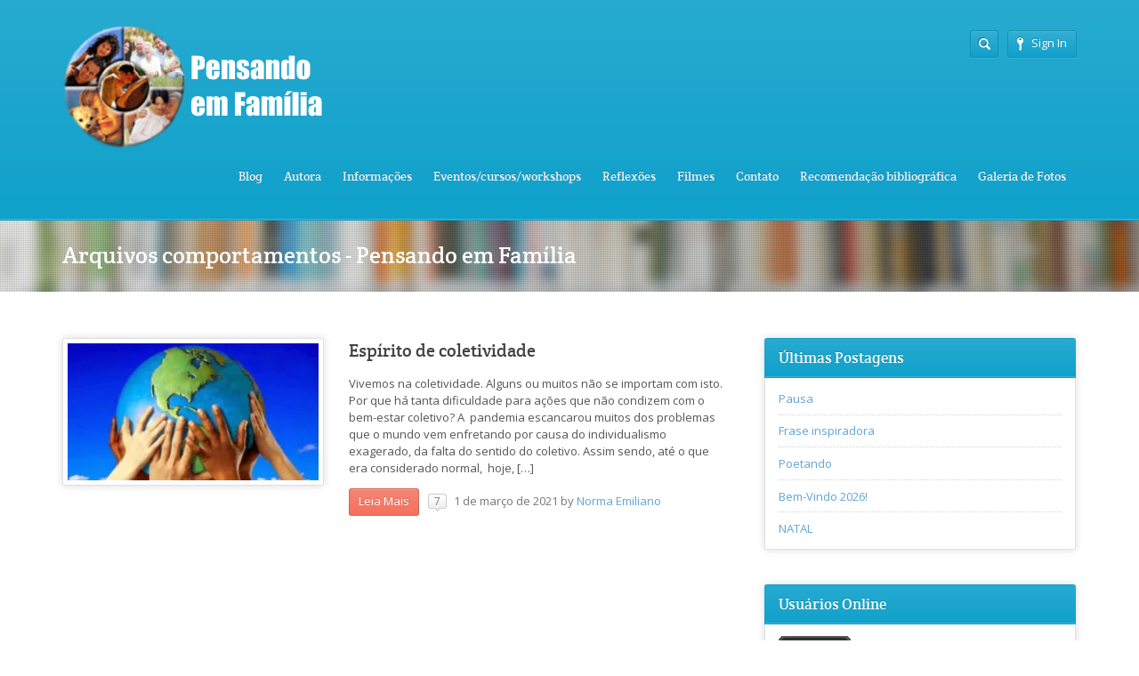

--- FILE ---
content_type: text/html; charset=UTF-8
request_url: https://pensandoemfamilia.com.br/tag/comportamentos/
body_size: 49517
content:
<!DOCTYPE html>
<html lang="pt-BR">
<head>
	<meta http-equiv="content-type" content="text/html;charset=utf-8" />
	<meta name="viewport" content="width=device-width, initial-scale=1.0">
	<title>Arquivos comportamentos - Pensando em FamíliaPensando em Família</title>
	
	<!--[if lt IE 9]>
	<script type="text/javascript" src="https://pensandoemfamilia.com.br/wp-content/themes/academy/js/html5.js"></script>
	<![endif]-->
	
	<script type="text/javascript">
/* <![CDATA[ */
window.JetpackScriptData = {"site":{"icon":"","title":"Pensando em Família","host":"unknown","is_wpcom_platform":false}};
/* ]]> */
</script>
<meta name='robots' content='index, follow, max-image-preview:large, max-snippet:-1, max-video-preview:-1' />
	<style>img:is([sizes="auto" i], [sizes^="auto," i]) { contain-intrinsic-size: 3000px 1500px }</style>
	
	<!-- This site is optimized with the Yoast SEO plugin v25.4 - https://yoast.com/wordpress/plugins/seo/ -->
	<link rel="canonical" href="https://pensandoemfamilia.com.br/tag/comportamentos/" />
	<meta property="og:locale" content="pt_BR" />
	<meta property="og:type" content="article" />
	<meta property="og:title" content="Arquivos comportamentos - Pensando em Família" />
	<meta property="og:url" content="https://pensandoemfamilia.com.br/tag/comportamentos/" />
	<meta property="og:site_name" content="Pensando em Família" />
	<meta name="twitter:card" content="summary_large_image" />
	<script type="application/ld+json" class="yoast-schema-graph">{"@context":"https://schema.org","@graph":[{"@type":"CollectionPage","@id":"https://pensandoemfamilia.com.br/tag/comportamentos/","url":"https://pensandoemfamilia.com.br/tag/comportamentos/","name":"Arquivos comportamentos - Pensando em Família","isPartOf":{"@id":"https://pensandoemfamilia.com.br/#website"},"primaryImageOfPage":{"@id":"https://pensandoemfamilia.com.br/tag/comportamentos/#primaryimage"},"image":{"@id":"https://pensandoemfamilia.com.br/tag/comportamentos/#primaryimage"},"thumbnailUrl":"https://i0.wp.com/pensandoemfamilia.com.br/wp-content/uploads/2021/02/coletividade-e1613252139424.jpg?fit=300%2C164&ssl=1","breadcrumb":{"@id":"https://pensandoemfamilia.com.br/tag/comportamentos/#breadcrumb"},"inLanguage":"pt-BR"},{"@type":"ImageObject","inLanguage":"pt-BR","@id":"https://pensandoemfamilia.com.br/tag/comportamentos/#primaryimage","url":"https://i0.wp.com/pensandoemfamilia.com.br/wp-content/uploads/2021/02/coletividade-e1613252139424.jpg?fit=300%2C164&ssl=1","contentUrl":"https://i0.wp.com/pensandoemfamilia.com.br/wp-content/uploads/2021/02/coletividade-e1613252139424.jpg?fit=300%2C164&ssl=1","width":300,"height":164},{"@type":"BreadcrumbList","@id":"https://pensandoemfamilia.com.br/tag/comportamentos/#breadcrumb","itemListElement":[{"@type":"ListItem","position":1,"name":"Início","item":"https://pensandoemfamilia.com.br/"},{"@type":"ListItem","position":2,"name":"comportamentos"}]},{"@type":"WebSite","@id":"https://pensandoemfamilia.com.br/#website","url":"https://pensandoemfamilia.com.br/","name":"Pensando em Família","description":"","potentialAction":[{"@type":"SearchAction","target":{"@type":"EntryPoint","urlTemplate":"https://pensandoemfamilia.com.br/?s={search_term_string}"},"query-input":{"@type":"PropertyValueSpecification","valueRequired":true,"valueName":"search_term_string"}}],"inLanguage":"pt-BR"}]}</script>
	<!-- / Yoast SEO plugin. -->


<link rel='dns-prefetch' href='//secure.gravatar.com' />
<link rel='dns-prefetch' href='//stats.wp.com' />
<link rel='dns-prefetch' href='//jetpack.wordpress.com' />
<link rel='dns-prefetch' href='//s0.wp.com' />
<link rel='dns-prefetch' href='//public-api.wordpress.com' />
<link rel='dns-prefetch' href='//0.gravatar.com' />
<link rel='dns-prefetch' href='//1.gravatar.com' />
<link rel='dns-prefetch' href='//2.gravatar.com' />
<link rel='dns-prefetch' href='//v0.wordpress.com' />
<link rel='dns-prefetch' href='//widgets.wp.com' />
<link rel='preconnect' href='//i0.wp.com' />
<link rel="alternate" type="application/rss+xml" title="Feed para Pensando em Família &raquo;" href="https://pensandoemfamilia.com.br/feed/" />
<link rel="alternate" type="application/rss+xml" title="Feed de comentários para Pensando em Família &raquo;" href="https://pensandoemfamilia.com.br/comments/feed/" />
<link rel="alternate" type="application/rss+xml" title="Feed de tag para Pensando em Família &raquo; comportamentos" href="https://pensandoemfamilia.com.br/tag/comportamentos/feed/" />
		<!-- This site uses the Google Analytics by MonsterInsights plugin v9.6.1 - Using Analytics tracking - https://www.monsterinsights.com/ -->
		<!-- Note: MonsterInsights is not currently configured on this site. The site owner needs to authenticate with Google Analytics in the MonsterInsights settings panel. -->
					<!-- No tracking code set -->
				<!-- / Google Analytics by MonsterInsights -->
		<style id='classic-theme-styles-inline-css' type='text/css'>
/*! This file is auto-generated */
.wp-block-button__link{color:#fff;background-color:#32373c;border-radius:9999px;box-shadow:none;text-decoration:none;padding:calc(.667em + 2px) calc(1.333em + 2px);font-size:1.125em}.wp-block-file__button{background:#32373c;color:#fff;text-decoration:none}
</style>
<style id='jetpack-sharing-buttons-style-inline-css' type='text/css'>
.jetpack-sharing-buttons__services-list{display:flex;flex-direction:row;flex-wrap:wrap;gap:0;list-style-type:none;margin:5px;padding:0}.jetpack-sharing-buttons__services-list.has-small-icon-size{font-size:12px}.jetpack-sharing-buttons__services-list.has-normal-icon-size{font-size:16px}.jetpack-sharing-buttons__services-list.has-large-icon-size{font-size:24px}.jetpack-sharing-buttons__services-list.has-huge-icon-size{font-size:36px}@media print{.jetpack-sharing-buttons__services-list{display:none!important}}.editor-styles-wrapper .wp-block-jetpack-sharing-buttons{gap:0;padding-inline-start:0}ul.jetpack-sharing-buttons__services-list.has-background{padding:1.25em 2.375em}
</style>
<style id='global-styles-inline-css' type='text/css'>
:root{--wp--preset--aspect-ratio--square: 1;--wp--preset--aspect-ratio--4-3: 4/3;--wp--preset--aspect-ratio--3-4: 3/4;--wp--preset--aspect-ratio--3-2: 3/2;--wp--preset--aspect-ratio--2-3: 2/3;--wp--preset--aspect-ratio--16-9: 16/9;--wp--preset--aspect-ratio--9-16: 9/16;--wp--preset--color--black: #000000;--wp--preset--color--cyan-bluish-gray: #abb8c3;--wp--preset--color--white: #ffffff;--wp--preset--color--pale-pink: #f78da7;--wp--preset--color--vivid-red: #cf2e2e;--wp--preset--color--luminous-vivid-orange: #ff6900;--wp--preset--color--luminous-vivid-amber: #fcb900;--wp--preset--color--light-green-cyan: #7bdcb5;--wp--preset--color--vivid-green-cyan: #00d084;--wp--preset--color--pale-cyan-blue: #8ed1fc;--wp--preset--color--vivid-cyan-blue: #0693e3;--wp--preset--color--vivid-purple: #9b51e0;--wp--preset--gradient--vivid-cyan-blue-to-vivid-purple: linear-gradient(135deg,rgba(6,147,227,1) 0%,rgb(155,81,224) 100%);--wp--preset--gradient--light-green-cyan-to-vivid-green-cyan: linear-gradient(135deg,rgb(122,220,180) 0%,rgb(0,208,130) 100%);--wp--preset--gradient--luminous-vivid-amber-to-luminous-vivid-orange: linear-gradient(135deg,rgba(252,185,0,1) 0%,rgba(255,105,0,1) 100%);--wp--preset--gradient--luminous-vivid-orange-to-vivid-red: linear-gradient(135deg,rgba(255,105,0,1) 0%,rgb(207,46,46) 100%);--wp--preset--gradient--very-light-gray-to-cyan-bluish-gray: linear-gradient(135deg,rgb(238,238,238) 0%,rgb(169,184,195) 100%);--wp--preset--gradient--cool-to-warm-spectrum: linear-gradient(135deg,rgb(74,234,220) 0%,rgb(151,120,209) 20%,rgb(207,42,186) 40%,rgb(238,44,130) 60%,rgb(251,105,98) 80%,rgb(254,248,76) 100%);--wp--preset--gradient--blush-light-purple: linear-gradient(135deg,rgb(255,206,236) 0%,rgb(152,150,240) 100%);--wp--preset--gradient--blush-bordeaux: linear-gradient(135deg,rgb(254,205,165) 0%,rgb(254,45,45) 50%,rgb(107,0,62) 100%);--wp--preset--gradient--luminous-dusk: linear-gradient(135deg,rgb(255,203,112) 0%,rgb(199,81,192) 50%,rgb(65,88,208) 100%);--wp--preset--gradient--pale-ocean: linear-gradient(135deg,rgb(255,245,203) 0%,rgb(182,227,212) 50%,rgb(51,167,181) 100%);--wp--preset--gradient--electric-grass: linear-gradient(135deg,rgb(202,248,128) 0%,rgb(113,206,126) 100%);--wp--preset--gradient--midnight: linear-gradient(135deg,rgb(2,3,129) 0%,rgb(40,116,252) 100%);--wp--preset--font-size--small: 13px;--wp--preset--font-size--medium: 20px;--wp--preset--font-size--large: 36px;--wp--preset--font-size--x-large: 42px;--wp--preset--spacing--20: 0.44rem;--wp--preset--spacing--30: 0.67rem;--wp--preset--spacing--40: 1rem;--wp--preset--spacing--50: 1.5rem;--wp--preset--spacing--60: 2.25rem;--wp--preset--spacing--70: 3.38rem;--wp--preset--spacing--80: 5.06rem;--wp--preset--shadow--natural: 6px 6px 9px rgba(0, 0, 0, 0.2);--wp--preset--shadow--deep: 12px 12px 50px rgba(0, 0, 0, 0.4);--wp--preset--shadow--sharp: 6px 6px 0px rgba(0, 0, 0, 0.2);--wp--preset--shadow--outlined: 6px 6px 0px -3px rgba(255, 255, 255, 1), 6px 6px rgba(0, 0, 0, 1);--wp--preset--shadow--crisp: 6px 6px 0px rgba(0, 0, 0, 1);}:where(.is-layout-flex){gap: 0.5em;}:where(.is-layout-grid){gap: 0.5em;}body .is-layout-flex{display: flex;}.is-layout-flex{flex-wrap: wrap;align-items: center;}.is-layout-flex > :is(*, div){margin: 0;}body .is-layout-grid{display: grid;}.is-layout-grid > :is(*, div){margin: 0;}:where(.wp-block-columns.is-layout-flex){gap: 2em;}:where(.wp-block-columns.is-layout-grid){gap: 2em;}:where(.wp-block-post-template.is-layout-flex){gap: 1.25em;}:where(.wp-block-post-template.is-layout-grid){gap: 1.25em;}.has-black-color{color: var(--wp--preset--color--black) !important;}.has-cyan-bluish-gray-color{color: var(--wp--preset--color--cyan-bluish-gray) !important;}.has-white-color{color: var(--wp--preset--color--white) !important;}.has-pale-pink-color{color: var(--wp--preset--color--pale-pink) !important;}.has-vivid-red-color{color: var(--wp--preset--color--vivid-red) !important;}.has-luminous-vivid-orange-color{color: var(--wp--preset--color--luminous-vivid-orange) !important;}.has-luminous-vivid-amber-color{color: var(--wp--preset--color--luminous-vivid-amber) !important;}.has-light-green-cyan-color{color: var(--wp--preset--color--light-green-cyan) !important;}.has-vivid-green-cyan-color{color: var(--wp--preset--color--vivid-green-cyan) !important;}.has-pale-cyan-blue-color{color: var(--wp--preset--color--pale-cyan-blue) !important;}.has-vivid-cyan-blue-color{color: var(--wp--preset--color--vivid-cyan-blue) !important;}.has-vivid-purple-color{color: var(--wp--preset--color--vivid-purple) !important;}.has-black-background-color{background-color: var(--wp--preset--color--black) !important;}.has-cyan-bluish-gray-background-color{background-color: var(--wp--preset--color--cyan-bluish-gray) !important;}.has-white-background-color{background-color: var(--wp--preset--color--white) !important;}.has-pale-pink-background-color{background-color: var(--wp--preset--color--pale-pink) !important;}.has-vivid-red-background-color{background-color: var(--wp--preset--color--vivid-red) !important;}.has-luminous-vivid-orange-background-color{background-color: var(--wp--preset--color--luminous-vivid-orange) !important;}.has-luminous-vivid-amber-background-color{background-color: var(--wp--preset--color--luminous-vivid-amber) !important;}.has-light-green-cyan-background-color{background-color: var(--wp--preset--color--light-green-cyan) !important;}.has-vivid-green-cyan-background-color{background-color: var(--wp--preset--color--vivid-green-cyan) !important;}.has-pale-cyan-blue-background-color{background-color: var(--wp--preset--color--pale-cyan-blue) !important;}.has-vivid-cyan-blue-background-color{background-color: var(--wp--preset--color--vivid-cyan-blue) !important;}.has-vivid-purple-background-color{background-color: var(--wp--preset--color--vivid-purple) !important;}.has-black-border-color{border-color: var(--wp--preset--color--black) !important;}.has-cyan-bluish-gray-border-color{border-color: var(--wp--preset--color--cyan-bluish-gray) !important;}.has-white-border-color{border-color: var(--wp--preset--color--white) !important;}.has-pale-pink-border-color{border-color: var(--wp--preset--color--pale-pink) !important;}.has-vivid-red-border-color{border-color: var(--wp--preset--color--vivid-red) !important;}.has-luminous-vivid-orange-border-color{border-color: var(--wp--preset--color--luminous-vivid-orange) !important;}.has-luminous-vivid-amber-border-color{border-color: var(--wp--preset--color--luminous-vivid-amber) !important;}.has-light-green-cyan-border-color{border-color: var(--wp--preset--color--light-green-cyan) !important;}.has-vivid-green-cyan-border-color{border-color: var(--wp--preset--color--vivid-green-cyan) !important;}.has-pale-cyan-blue-border-color{border-color: var(--wp--preset--color--pale-cyan-blue) !important;}.has-vivid-cyan-blue-border-color{border-color: var(--wp--preset--color--vivid-cyan-blue) !important;}.has-vivid-purple-border-color{border-color: var(--wp--preset--color--vivid-purple) !important;}.has-vivid-cyan-blue-to-vivid-purple-gradient-background{background: var(--wp--preset--gradient--vivid-cyan-blue-to-vivid-purple) !important;}.has-light-green-cyan-to-vivid-green-cyan-gradient-background{background: var(--wp--preset--gradient--light-green-cyan-to-vivid-green-cyan) !important;}.has-luminous-vivid-amber-to-luminous-vivid-orange-gradient-background{background: var(--wp--preset--gradient--luminous-vivid-amber-to-luminous-vivid-orange) !important;}.has-luminous-vivid-orange-to-vivid-red-gradient-background{background: var(--wp--preset--gradient--luminous-vivid-orange-to-vivid-red) !important;}.has-very-light-gray-to-cyan-bluish-gray-gradient-background{background: var(--wp--preset--gradient--very-light-gray-to-cyan-bluish-gray) !important;}.has-cool-to-warm-spectrum-gradient-background{background: var(--wp--preset--gradient--cool-to-warm-spectrum) !important;}.has-blush-light-purple-gradient-background{background: var(--wp--preset--gradient--blush-light-purple) !important;}.has-blush-bordeaux-gradient-background{background: var(--wp--preset--gradient--blush-bordeaux) !important;}.has-luminous-dusk-gradient-background{background: var(--wp--preset--gradient--luminous-dusk) !important;}.has-pale-ocean-gradient-background{background: var(--wp--preset--gradient--pale-ocean) !important;}.has-electric-grass-gradient-background{background: var(--wp--preset--gradient--electric-grass) !important;}.has-midnight-gradient-background{background: var(--wp--preset--gradient--midnight) !important;}.has-small-font-size{font-size: var(--wp--preset--font-size--small) !important;}.has-medium-font-size{font-size: var(--wp--preset--font-size--medium) !important;}.has-large-font-size{font-size: var(--wp--preset--font-size--large) !important;}.has-x-large-font-size{font-size: var(--wp--preset--font-size--x-large) !important;}
:where(.wp-block-post-template.is-layout-flex){gap: 1.25em;}:where(.wp-block-post-template.is-layout-grid){gap: 1.25em;}
:where(.wp-block-columns.is-layout-flex){gap: 2em;}:where(.wp-block-columns.is-layout-grid){gap: 2em;}
:root :where(.wp-block-pullquote){font-size: 1.5em;line-height: 1.6;}
</style>
<style id='akismet-widget-style-inline-css' type='text/css'>

			.a-stats {
				--akismet-color-mid-green: #357b49;
				--akismet-color-white: #fff;
				--akismet-color-light-grey: #f6f7f7;

				max-width: 350px;
				width: auto;
			}

			.a-stats * {
				all: unset;
				box-sizing: border-box;
			}

			.a-stats strong {
				font-weight: 600;
			}

			.a-stats a.a-stats__link,
			.a-stats a.a-stats__link:visited,
			.a-stats a.a-stats__link:active {
				background: var(--akismet-color-mid-green);
				border: none;
				box-shadow: none;
				border-radius: 8px;
				color: var(--akismet-color-white);
				cursor: pointer;
				display: block;
				font-family: -apple-system, BlinkMacSystemFont, 'Segoe UI', 'Roboto', 'Oxygen-Sans', 'Ubuntu', 'Cantarell', 'Helvetica Neue', sans-serif;
				font-weight: 500;
				padding: 12px;
				text-align: center;
				text-decoration: none;
				transition: all 0.2s ease;
			}

			/* Extra specificity to deal with TwentyTwentyOne focus style */
			.widget .a-stats a.a-stats__link:focus {
				background: var(--akismet-color-mid-green);
				color: var(--akismet-color-white);
				text-decoration: none;
			}

			.a-stats a.a-stats__link:hover {
				filter: brightness(110%);
				box-shadow: 0 4px 12px rgba(0, 0, 0, 0.06), 0 0 2px rgba(0, 0, 0, 0.16);
			}

			.a-stats .count {
				color: var(--akismet-color-white);
				display: block;
				font-size: 1.5em;
				line-height: 1.4;
				padding: 0 13px;
				white-space: nowrap;
			}
		
</style>
<link rel='stylesheet' id='wpo_min-header-0-css' href='https://pensandoemfamilia.com.br/wp-content/cache/wpo-minify/1753060463/assets/wpo-minify-header-87de2c2d.min.css' type='text/css' media='all' />
<script type="text/javascript" id="wpo_min-header-0-js-extra">
/* <![CDATA[ */
var options = {"templateDirectory":"https:\/\/pensandoemfamilia.com.br\/wp-content\/themes\/academy\/"};
var options = {"templateDirectory":"https:\/\/pensandoemfamilia.com.br\/wp-content\/themes\/academy\/"};
/* ]]> */
</script>
<script type="text/javascript" src="https://pensandoemfamilia.com.br/wp-content/cache/wpo-minify/1753060463/assets/wpo-minify-header-ba973091.min.js" id="wpo_min-header-0-js"></script>
<link rel="https://api.w.org/" href="https://pensandoemfamilia.com.br/wp-json/" /><link rel="alternate" title="JSON" type="application/json" href="https://pensandoemfamilia.com.br/wp-json/wp/v2/tags/1332" /><link rel="EditURI" type="application/rsd+xml" title="RSD" href="https://pensandoemfamilia.com.br/xmlrpc.php?rsd" />
<meta name="generator" content="WordPress 6.8.3" />
	<style>img#wpstats{display:none}</style>
		<link rel="shortcut icon" href="http://pensandoemfamilia.com.br/wp-content/uploads/2016/04/logo_familia-3.png" /><style type="text/css">.featured-content{}body, input, select, textarea{font-family:Open Sans, Arial, Helvetica, sans-serif;}h1,h2,h3,h4,h5,h6, .header-navigation div > ul > li > a, .user-menu a{font-family:Crete Round, Arial, Helvetica, sans-serif;}input[type="submit"], input[type="button"], .element-button, .jp-play-bar, .jp-volume-bar-value, .free-course .course-price .price-text, .lessons-listing .lesson-attachments a, ul.styled-list.style-4 li:before, .woocommerce a.button.alt, .woocommerce button.button.alt, .woocommerce input.button.alt, .woocommerce #respond input#submit.alt, .woocommerce #content input.button.alt, .woocommerce-page a.button.alt, .woocommerce-page button.button.alt, .woocommerce-page input.button.alt, .woocommerce-page #respond input#submit.alt, .woocommerce-page #content input.button.alt, .woocommerce a.button.alt:hover, .woocommerce button.button.alt:hover, .woocommerce input.button.alt:hover, .woocommerce #respond input#submit.alt:hover, .woocommerce #content input.button.alt:hover, .woocommerce-page a.button.alt:hover, .woocommerce-page button.button.alt:hover, .woocommerce-page input.button.alt:hover, .woocommerce-page #respond input#submit.alt:hover, .woocommerce-page #content input.button.alt:hover{background-color:#f3715d;}.free-course .course-price .corner{border-top-color:#f3715d;border-right-color:#f3715d;}.element-button.secondary, .quiz-listing .question-number, .lessons-listing .lesson-title .course-status, .course-price .price-text, .course-price .corner, .course-progress span, .questions-listing .question-replies, .course-price .corner-background, .user-links a:hover, .payment-listing .expanded .toggle-title:before, .styled-list.style-5 li:before, .faq-toggle .toggle-title:before, .lesson-toggle, ul.styled-list.style-1 li:before, .woocommerce a.button, .woocommerce button.button, .woocommerce input.button, .woocommerce #respond input#submit, .woocommerce #content input.button, .woocommerce-page a.button, .woocommerce-page button.button, .woocommerce-page input.button, .woocommerce-page #respond input#submit, .woocommerce-page #content input.button, .woocommerce a.button:hover, .woocommerce button.button:hover, .woocommerce input.button:hover, .woocommerce #respond input#submit:hover, .woocommerce #content input.button:hover, .woocommerce-page a.button:hover, .woocommerce-page button.button:hover, .woocommerce-page input.button:hover, .woocommerce-page #respond input#submit:hover, .woocommerce-page #content input.button:hover{background-color:#5ea5d7;}a, a:hover, a:focus, ul.styled-list li > a:hover{color:#5ea5d7;}.element-button.dark, .jp-gui, .jp-controls a, .jp-video-play-icon, .header-wrap, .header-navigation ul ul, .select-menu, .search-form, .mobile-search-form, .login-button .tooltip-text, .footer-wrap, .site-footer:after, .site-header:after, .widget-title{background-color:#10a1cb;}.jp-jplayer{border-color:#10a1cb;}.widget-title{border-bottom-color:#10a1cb;}::-moz-selection{background-color:#f3715d;}::selection{background-color:#f3715d;}</style><style type="text/css">@font-face {
						font-family: "Crete Round";
						src: url("https://pensandoemfamilia.com.br/wp-content/themes/academy/fonts/creteround-regular-webfont.eot");
						src: url("https://pensandoemfamilia.com.br/wp-content/themes/academy/fonts/creteround-regular-webfont.eot?#iefix") format("embedded-opentype"),
							 url("https://pensandoemfamilia.com.br/wp-content/themes/academy/fonts/creteround-regular-webfont.woff") format("woff"),
							 url("https://pensandoemfamilia.com.br/wp-content/themes/academy/fonts/creteround-regular-webfont.ttf") format("truetype"),
							 url("https://pensandoemfamilia.com.br/wp-content/themes/academy/fonts/creteround-regular-webfont.svg#crete_roundregular") format("svg");
						font-weight: normal;
						font-style: normal;
					}</style><script type="text/javascript">
			WebFontConfig = {google: { families: [ "Open Sans:400,400italic,600" ] } };
			(function() {
				var wf = document.createElement("script");
				wf.src = ("https:" == document.location.protocol ? "https" : "http") + "://ajax.googleapis.com/ajax/libs/webfont/1/webfont.js";
				wf.type = "text/javascript";
				wf.async = "true";
				var s = document.getElementsByTagName("script")[0];
				s.parentNode.insertBefore(wf, s);
			})();
			</script></head>
<body class="archive tag tag-comportamentos tag-1332 wp-theme-academy">
	<div class="site-wrap">
		<div class="header-wrap">
			<header class="site-header">
				<div class="row" >
					<div class="site-logo left" >
						<a href="https://pensandoemfamilia.com.br/" rel="home">
							<img src="http://pensandoemfamilia.com.br/wp-content/uploads/2016/04/logo2.png" alt="Pensando em Família" />
						</a>
					</div>
					<!-- /logo -->
					<div class="header-options right clearfix" >					
						<div class="login-options right">
												
							<div class="button-wrap left tooltip login-button">
								<a href="#" class="element-button dark"><span class="button-icon login"></span>Sign In</a>
								<div class="tooltip-wrap">
									<div class="tooltip-text">
										<form action="https://pensandoemfamilia.com.br/wp-admin/admin-ajax.php" class="ajax-form popup-form" method="POST">
											<div class="message"></div>
											<div class="field-wrap">
												<input type="text" name="user_login" value="Username" />
											</div>
											<div class="field-wrap">
												<input type="password" name="user_password" value="Password" />
											</div>
											<div class="button-wrap left nomargin">
												<a href="#" class="element-button submit-button">Sign In</a>
											</div>											
																						<div class="button-wrap switch-button left">
												<a href="#" class="element-button dark" title="Password Recovery">
													<span class="button-icon help"></span>
												</a>
											</div>
											<input type="hidden" name="user_action" value="login_user" />
											<input type="hidden" name="user_redirect" value="" />
											<input type="hidden" name="nonce" class="nonce" value="03d716837b" />
											<input type="hidden" name="action" class="action" value="themex_update_user" />
										</form>
									</div>
								</div>
								<div class="tooltip-wrap password-form">
									<div class="tooltip-text">
										<form action="https://pensandoemfamilia.com.br/wp-admin/admin-ajax.php" class="ajax-form popup-form" method="POST">
											<div class="message"></div>
											<div class="field-wrap">
												<input type="text" name="user_email" value="Email" />
											</div>
											<div class="button-wrap left nomargin">
												<a href="#" class="element-button submit-button">Reset Password</a>
											</div>
											<input type="hidden" name="user_action" value="reset_password" />
											<input type="hidden" name="nonce" class="nonce" value="03d716837b" />
											<input type="hidden" name="action" class="action" value="themex_update_user" />
										</form>
									</div>
								</div>
							</div>
																			</div>
						<!-- /login options -->										
						<div class="search-form right">
							<form role="search" method="GET" action="https://pensandoemfamilia.com.br/">
	<input type="text" value="" name="s" />
</form>						</div>
						<!-- /search form -->
											</div>
					<!-- /header options -->
					<div class="mobile-search-form">
						<form role="search" method="GET" action="https://pensandoemfamilia.com.br/">
	<input type="text" value="" name="s" />
</form>					</div>
					<!-- /mobile search form -->
					<nav class="header-navigation right">
						<div class="menu"><ul id="menu-menu-principal" class="menu"><li id="menu-item-22395" class="menu-item menu-item-type-custom menu-item-object-custom menu-item-home menu-item-22395"><a href="http://pensandoemfamilia.com.br/">Blog</a></li>
<li id="menu-item-22397" class="menu-item menu-item-type-post_type menu-item-object-page menu-item-has-children menu-item-22397"><a href="https://pensandoemfamilia.com.br/autora/">Autora</a>
<ul class="sub-menu">
	<li id="menu-item-22398" class="menu-item menu-item-type-post_type menu-item-object-page menu-item-22398"><a href="https://pensandoemfamilia.com.br/formacaoprofissional/">Formação Profissional</a></li>
	<li id="menu-item-22400" class="menu-item menu-item-type-post_type menu-item-object-page menu-item-22400"><a href="https://pensandoemfamilia.com.br/apresentacaodetrabalhos/">Apresentações de trabalhos</a></li>
</ul>
</li>
<li id="menu-item-22399" class="menu-item menu-item-type-post_type menu-item-object-page menu-item-22399"><a href="https://pensandoemfamilia.com.br/informacoes/">Informações</a></li>
<li id="menu-item-22401" class="menu-item menu-item-type-post_type menu-item-object-page menu-item-22401"><a href="https://pensandoemfamilia.com.br/eventos/">Eventos/cursos/workshops</a></li>
<li id="menu-item-22402" class="menu-item menu-item-type-post_type menu-item-object-page menu-item-22402"><a href="https://pensandoemfamilia.com.br/reflexoes/">Reflexões</a></li>
<li id="menu-item-22403" class="menu-item menu-item-type-post_type menu-item-object-page menu-item-22403"><a href="https://pensandoemfamilia.com.br/filme/">Filmes</a></li>
<li id="menu-item-22466" class="menu-item menu-item-type-post_type menu-item-object-page menu-item-22466"><a href="https://pensandoemfamilia.com.br/contato/">Contato</a></li>
<li id="menu-item-23246" class="menu-item menu-item-type-post_type menu-item-object-page menu-item-23246"><a href="https://pensandoemfamilia.com.br/recomendacao-bibliografica/">Recomendação bibliográfica</a></li>
<li id="menu-item-23597" class="menu-item menu-item-type-post_type menu-item-object-page menu-item-23597"><a href="https://pensandoemfamilia.com.br/galeria-de-fotos/">Galeria de Fotos</a></li>
</ul></div>						
						<div class="select-menu select-element redirect" >
							<span></span>
							<select><option value="http://pensandoemfamilia.com.br/">Blog</option><option value="https://pensandoemfamilia.com.br/autora/">Autora</option><option value="https://pensandoemfamilia.com.br/formacaoprofissional/">&nbsp;&nbsp;&nbsp;Formação Profissional</option><option value="https://pensandoemfamilia.com.br/apresentacaodetrabalhos/">&nbsp;&nbsp;&nbsp;Apresentações de trabalhos</option><option value="https://pensandoemfamilia.com.br/informacoes/">Informações</option><option value="https://pensandoemfamilia.com.br/eventos/">Eventos/cursos/workshops</option><option value="https://pensandoemfamilia.com.br/reflexoes/">Reflexões</option><option value="https://pensandoemfamilia.com.br/filme/">Filmes</option><option value="https://pensandoemfamilia.com.br/contato/">Contato</option><option value="https://pensandoemfamilia.com.br/recomendacao-bibliografica/">Recomendação bibliográfica</option><option value="https://pensandoemfamilia.com.br/galeria-de-fotos/">Galeria de Fotos</option></select>							
						</div>
						<!--/ select menu-->
					</nav>
					<!-- /navigation -->						
				</div>			
			</header>
			<!-- /header -->
		</div>
		<div class="featured-content">
			<div class="substrate">
				<img src="https://pensandoemfamilia.com.br/wp-content/themes/academy/images/bgs/site_bg.jpg" class="fullwidth" alt="" />			</div>
						<div class="row">
							<div class="page-title">
					<h1 class="nomargin">Arquivos comportamentos - Pensando em Família</h1>
				</div>
				<!-- /page title -->				
						</div>
				
		</div>
		<!-- /featured -->
		<div class="main-content">
			<div class="row"><div class="column eightcol">
		<div class="posts-listing">
		<article class="post clearfix post-32112 type-post status-publish format-standard has-post-thumbnail hentry category-cronica tag-coletividade tag-comportamentos tag-individualismo">
		<div class="column fivecol post-image">
		<div class="bordered-image thick-border">
			<a href="https://pensandoemfamilia.com.br/cronica/espirito-de-coletividade/"><img width="420" height="229" src="https://i0.wp.com/pensandoemfamilia.com.br/wp-content/uploads/2021/02/coletividade-e1613252139424.jpg?fit=420%2C229&amp;ssl=1" class="attachment-normal size-normal wp-post-image" alt="" decoding="async" fetchpriority="high" /></a>
		</div>
	</div>
	<div class="post-content column sevencol last">
			<h1><a href="https://pensandoemfamilia.com.br/cronica/espirito-de-coletividade/">Espírito de coletividade</a></h1>
		<p>Vivemos na coletividade. Alguns ou muitos não se importam com isto. Por que há tanta dificuldade para ações que não condizem com o bem-estar coletivo? A  pandemia escancarou muitos dos problemas que o mundo vem enfretando por causa do individualismo exagerado, da falta do sentido do coletivo. Assim sendo, até o que era considerado normal,  hoje, [&hellip;]</p>
		<footer class="post-footer">
			<a href="https://pensandoemfamilia.com.br/cronica/espirito-de-coletividade/" class="element-button small">Leia Mais</a>
						<div class="post-comment-count">7</div>
									<time class="post-date nomargin" datetime="2021-03-01">1 de março de 2021</time>
									<div class="post-author">&nbsp;by <a href="https://pensandoemfamilia.com.br/author/pensandoemfamilia/" title="Posts de Norma Emiliano" rel="author">Norma Emiliano</a></div>
					</footer>
	</div>
</article>		
	</div>
	</div>
<aside class="sidebar column fourcol last">
	
		<div class="widget widget_recent_entries">
		<div class="widget-title"><h3 class="nomargin">Últimas Postagens</h3></div>
		<ul>
											<li>
					<a href="https://pensandoemfamilia.com.br/textos/pausa-17/">Pausa</a>
									</li>
											<li>
					<a href="https://pensandoemfamilia.com.br/poesia/frase-inspiradora/">Frase inspiradora</a>
									</li>
											<li>
					<a href="https://pensandoemfamilia.com.br/blogagem-coletiva/poetando-68/">Poetando</a>
									</li>
											<li>
					<a href="https://pensandoemfamilia.com.br/datas-comemorativas/bem-vindo-2026/">Bem-Vindo 2026!</a>
									</li>
											<li>
					<a href="https://pensandoemfamilia.com.br/poesia/natal-5/">NATAL</a>
									</li>
					</ul>

		</div><div class="widget widget_text"><div class="widget-title"><h3 class="nomargin">Usuários Online</h3></div>			<div class="textwidget"><script id="_wau6ql">var _wau = _wau || []; _wau.push(["classic", "243y938c6z", "6ql"]);</script><script async src="//waust.at/c.js"></script></div>
		</div><div class="widget widget_categories"><div class="widget-title"><h3 class="nomargin">Categorias</h3></div>
			<ul>
					<li class="cat-item cat-item-1562"><a href="https://pensandoemfamilia.com.br/category/biblioterapia/">biblioterapia</a>
</li>
	<li class="cat-item cat-item-285"><a href="https://pensandoemfamilia.com.br/category/blogagem-coletiva/">Blogagem coletiva</a>
</li>
	<li class="cat-item cat-item-3"><a href="https://pensandoemfamilia.com.br/category/contos/">Conto</a>
</li>
	<li class="cat-item cat-item-371"><a href="https://pensandoemfamilia.com.br/category/cronica/">crônica</a>
</li>
	<li class="cat-item cat-item-434"><a href="https://pensandoemfamilia.com.br/category/curiosidades/">Curiosidades</a>
</li>
	<li class="cat-item cat-item-395"><a href="https://pensandoemfamilia.com.br/category/datas-comemorativas/">Data comemorativa</a>
</li>
	<li class="cat-item cat-item-31"><a href="https://pensandoemfamilia.com.br/category/debates/">Debate</a>
</li>
	<li class="cat-item cat-item-44"><a href="https://pensandoemfamilia.com.br/category/envelhecimento/">Filme</a>
</li>
	<li class="cat-item cat-item-765"><a href="https://pensandoemfamilia.com.br/category/fotos-2/">Fotos</a>
</li>
	<li class="cat-item cat-item-450"><a href="https://pensandoemfamilia.com.br/category/livros/">Livro</a>
</li>
	<li class="cat-item cat-item-1637"><a href="https://pensandoemfamilia.com.br/category/memorias/">memórias</a>
</li>
	<li class="cat-item cat-item-165"><a href="https://pensandoemfamilia.com.br/category/musica/">música</a>
</li>
	<li class="cat-item cat-item-175"><a href="https://pensandoemfamilia.com.br/category/personalidades/">Personalidades</a>
</li>
	<li class="cat-item cat-item-35"><a href="https://pensandoemfamilia.com.br/category/poesia/">Poesia</a>
</li>
	<li class="cat-item cat-item-909"><a href="https://pensandoemfamilia.com.br/category/psicologia/">Psicologia</a>
</li>
	<li class="cat-item cat-item-605"><a href="https://pensandoemfamilia.com.br/category/reflexao-2/">Reflexão</a>
</li>
	<li class="cat-item cat-item-835"><a href="https://pensandoemfamilia.com.br/category/resenha/">Resenha</a>
</li>
	<li class="cat-item cat-item-384"><a href="https://pensandoemfamilia.com.br/category/resiliencias/">Resiliências</a>
</li>
	<li class="cat-item cat-item-350"><a href="https://pensandoemfamilia.com.br/category/selo/">selo</a>
</li>
	<li class="cat-item cat-item-1"><a href="https://pensandoemfamilia.com.br/category/sem-categoria/">Sem categoria</a>
</li>
	<li class="cat-item cat-item-429"><a href="https://pensandoemfamilia.com.br/category/serie/">Série</a>
</li>
	<li class="cat-item cat-item-40"><a href="https://pensandoemfamilia.com.br/category/terapia-de-familia/">Terapia de Família</a>
</li>
	<li class="cat-item cat-item-4"><a href="https://pensandoemfamilia.com.br/category/textos/">Textos</a>
</li>
	<li class="cat-item cat-item-265"><a href="https://pensandoemfamilia.com.br/category/utilidade-publica/">Utilidade Pública</a>
</li>
	<li class="cat-item cat-item-754"><a href="https://pensandoemfamilia.com.br/category/viagem-2/">Viagem</a>
</li>
	<li class="cat-item cat-item-34"><a href="https://pensandoemfamilia.com.br/category/videos/">Vídeo</a>
</li>
			</ul>

			</div><div class="widget widget_links"><div class="widget-title"><h3 class="nomargin">Blogs interessantes</h3></div>
	<ul class='xoxo blogroll'>
<li><a href="http://anelua2.blogspot.com/">A Lua e Eu</a></li>
<li><a href="http://avivenciaravida.blogspot.com.br/">A vivenciar a vida</a></li>
<li><a href="https://acordarsonhando.blogspot.com/" title="Blog português- masculino">Acordar sonhando</a></li>
<li><a href="https://aleatoriamentedois.blogspot.com/">Aleatoriamente</a></li>
<li><a href="https://poemasrecopiladosdemaria.blogspot.com/">Algo más que palabras</a></li>
<li><a href="http://artandkits.blogspot.com/">Artandakits</a></li>
<li><a href="http://bichinhosamados.blogspot.com/">Bichinhosamados</a></li>
<li><a href="http://marliborges.blogspot.com/">Blog da Marli</a></li>
<li><a href="https://cantinhodospoemasdecrianca.blogspot.com/">Cantinho dos poemas de criança</a></li>
<li><a href="http://cantomeu-ailime.blogspot.com.br/">Canto meu</a></li>
<li><a href="https://casadaalquimiaml.blogspot.com/">Casa da Alquimia</a></li>
<li><a href="https://chicaparticipa.blogspot.com/">Chica Participa</a></li>
<li><a href="https://blog.clubedeautores.com.br/">Clubedeautores</a></li>
<li><a href="http://coisasboasdavida-elianapessoa.blogspot.com/">Coisasboasdavida</a></li>
<li><a href="http://escrevercomamor.blogspot.com/">Com amor</a></li>
<li><a href="http://arrozcomtodos.blogspot.com/">Constância Vila Poema</a></li>
<li><a href="https://reinodascorujinhas.blogspot.com/">Corujinhas</a></li>
<li><a href="http://deborafazendoarte.wordpress.com/" rel="child">Deborafazendoarte</a></li>
<li><a href="http://devaneiosedesvarios.blogspot.com/">Devaneios e desvarios</a></li>
<li><a href="https://diario-feminino.blogspot.com/" title="relatos subjetivos de excelente qualidade">Diário-feminino</a></li>
<li><a href="https://dolcealgodao.blogspot.com/">Dolce Algodão</a></li>
<li><a href="https://ahdoqueeugosto.blogspot.com/" rel="friend">Doqueeugosto</a></li>
<li><a href="http://ailime-ecos.blogspot.com.br/" rel="acquaintance">ecos</a></li>
<li><a href="http://elisbsdias.blogspot.com.br/">Elis Dias</a></li>
<li><a href="http://entremaeefilha.blogspot.com">Entre mãe e filha</a></li>
<li><a href="http://minhasmares.com.br/">Entre mares</a></li>
<li><a href="https://entrenosduasflores.blogspot.com/">Entre Nós</a></li>
<li><a href="http://escritariscada.blogspot.com/">EscreVivendo</a></li>
<li><a href="http://espiritual-poesia.blogspot.com/">Espiritual-poesia</a></li>
<li><a href="http://filosofandonavidaproflourdes.blogspot.com/">Filosofandonavida</a></li>
<li><a href="https://fiodameada.wordpress.com/">Fio da meada</a></li>
<li><a href="https://lis-costa.blogspot.com/">Flor de Lis</a></li>
<li><a href="https://flordocampo3.blogspot.com/" title="Um novo blog da Roselia">Flor do campo</a></li>
<li><a href="http://fractaisdecalu.blogspot.com.br/">Fractais de calu</a></li>
<li><a href="http://fragpoeticos.blogspot.com.br/">Fragmentos poéticos</a></li>
<li><a href="http://poetrixica.blogspot.com/">Fuxicando com letras</a></li>
<li><a href="https://www.facebook.com/Fuxico-de-M%C3%A3e-236779610121008/?fref=ts">Fuxico de mães</a></li>
<li><a href="http://Ana">https://escritadaana.blogspot.com/</a></li>
<li><a href="http://www.idade-espiritual.com.br/">Idade-espiritual</a></li>
<li><a href="http://olharemtonsdeflash.blogspot.com.br/">Imagens Mágicas</a></li>
<li><a href="https://interagindocomosbichinhos.blogspot.com/">Interagindo com bichinhos</a></li>
<li><a href="http://joturquezzapinturas.blogspot.com">joturquezzapinturas</a></li>
<li><a href="http://Kantinhodaedite.blogspot.com.">Kantinho da Edite</a></li>
<li><a href="https://ladodeforadocoracao.blogspot.com/">Lado de fora do coração</a></li>
<li><a href="https://larlinho.blogspot.com/">Lar &amp; linho</a></li>
<li><a href="https://luferura.blogspot.com/">Leferura</a></li>
<li><a href="https://lis-simplesmentelis.blogspot.com/">Lis-simplesmente</a></li>
<li><a href="http://luluexperiencia.blogspot.com">Luluexperiência</a></li>
<li><a href="https://luzdeluma.blogspot.com/">Luz de Luma</a></li>
<li><a href="http://supremamaegaia.blogspot.com.br/">Mae Gaia</a></li>
<li><a href="https://mattiva.blogspot.com.br/">Mattiva</a></li>
<li><a href="https://espiritual-marazul.blogspot.com/">Meu mundo azul</a></li>
<li><a href="http://meusanjosadorados.blogspot.com/">meusanjosadorados</a></li>
<li><a href="http://meusertaopoetico.blogspot.com.br/">Meuseraopoético</a></li>
<li><a href="http://mineirinho-passaredo.blogspot.com/">Mineirinho</a></li>
<li><a href="http://ilaine-minhacasa.blogspot.com/">Minhacasa</a></li>
<li><a href="https://mulheresemcirculo-luz.blogspot.com/">Mulheres em círculo</a></li>
<li><a href="http://www.nacozinhabrasil.com/">Nacozinha</a></li>
<li><a href="http://astrid-annabelle.blogspot.com/">Navegante do infinito</a></li>
<li><a href="https://silenciosameu.blogspot.com/">No meu silencio</a></li>
<li><a href="http://nocaminhodaspalavras.blogspot.com">Nocaminhodaspalavras</a></li>
<li><a href="http://anezinha-oessencialinvisvelaosolhos.blogspot.com.br/">O essencial aos olhos</a></li>
<li><a href="http://www.olivroaberto.com.br/">O livro aberto</a></li>
<li><a href="http://omundoumjardim.blogspot.com/">O mundo é um Jardim</a></li>
<li><a href="https://lenafoco.blogspot.com/" title="Fotos e poesia">Olhares Silenciosos</a></li>
<li><a href="http://ong-alerta.blogspot.com/">ong-alerta</a></li>
<li><a href="http://ortografiadoolhar.blogspot.com.br/">Ortografia do olhar</a></li>
<li><a href="https://paduadequeirozcordelearte.blogspot.com/">Padua de Queiroz, cordel e arte</a></li>
<li><a href="https://palavrasaladas1952.blogspot.com/">Palavras Aladas</a></li>
<li><a href="https://elfpandora.blogspot.com/">Pandora e sua caixa</a></li>
<li><a href="https://pensamentosedevaneiosdoaguialivre.blogspot.com/">Pensamentos e Devaneios Poéticos</a></li>
<li><a href="http://www.pensamentosvalemouro.com.br">Pensamentos Valem Ouro</a></li>
<li><a href="https://poemaenosolhares.blogspot.com/">Poemas e olhares</a></li>
<li><a href="http://henristo.blogspot.com.br/">Poemas sem peias</a></li>
<li><a href="https://poetizarpravariar.blogspot.com/?m=1">Poetizarparavariar</a></li>
<li><a href="http://nuvemdeestrelas.blogspot.com.br/">Recanto do Sol</a></li>
<li><a href="http://umcanto-recantodaalma.blogspot.com.br/">Recantodaalma</a></li>
<li><a href="http://respirodapalavra.blogspot.com.br">Respiro da palavra</a></li>
<li><a href="http://revoltaeromance.blogspot.com.br/">Revolta e romance</a></li>
<li><a href="https://riosemmargenspoesia.blogspot.com/">Rio sem margem</a></li>
<li><a href="https://rosafogossinfoniaesol.wordpress.com/">rosafogo</a></li>
<li><a href="http://rudynalva-alegriadevivereamaroquebom.blogspot.com/">Rudynalva- Alegriadeviver</a></li>
<li><a href="http://msocorrom.blogspot.com/">Seguindominhaspegadas</a></li>
<li><a href="http://www.sem-medida-lucia.blogspot.com.br">Sem medidas</a></li>
<li><a href="https://sementesdiarias.blogspot.com/">Sementes da Chica</a></li>
<li><a href="https://sentadanarede.blogspot.com.br/">Sentada na rede</a></li>
<li><a href="http://ailime-sinais.blogspot.pt/">Sinais de esperança</a></li>
<li><a href="https://zilanicelia.blogspot.com/" rel="friend">Só para dizer</a></li>
<li><a href="https://leninha-sonhoseencantos.blogspot.com/">Sonhos e encantos</a></li>
<li><a href="https://sonhossepoesia.blogspot.com/">Sonhos e poesia</a></li>
<li><a href="http://sotepeco5minutos.blogspot.com/">Sotepeco5minutos</a></li>
<li><a href="http://taisluso.blogspot.com.br/">Tais Luso</a></li>
<li><a href="http://meustantoscaminhos.blogspot.com.br/">tantoscaminhos</a></li>
<li><a href="http://tastequiet.blogspot.com">Tastequiet</a></li>
<li><a href="http://baliar.blogspot.com/">Tecendo idéias</a></li>
<li><a href="http://textoscontextosereflexoes.blogspot.com.br/">Textos, contextos e Reflexões</a></li>
<li><a href="https://varandaeafins.blogspot.com/2021/01/bc-mini-conto-de-amor.html?m=1">Varanda e afins</a></li>
<li><a href="https://pedrolusodcarvalho.blogspot.com/">Veredas</a></li>
<li><a href="https://anebloganete.blogspot.com/">Vida e Plenitude</a></li>
<li><a href="https://vidaslidas.blogspot.com/">Vidas Lidas</a></li>
<li><a href="http://flaviavivendoemcoma.blogspot.com/" target="_blank">Vivendo em coma</a></li>
<li><a href="https://viver-celina.blogspot.com/">Viver-Celina</a></li>
<li><a href="https://xailedeseda.blogspot.com/">Xaile de seda</a></li>
<li><a href="http://www.yasminelemosrn.blogspot.com/">Yasminelemosrn</a></li>
<li><a href="http://zizi-santos.blogspot.com.br/">Zizi Santos</a></li>

	</ul>
</div>
<div class="widget widget_links"><div class="widget-title"><h3 class="nomargin">Sites</h3></div>
	<ul class='xoxo blogroll'>
<li><a href="http://www.abratef.org.br/" title="Associação Brasileira de Terapia Familiar" target="_blank">ABRATEF</a></li>
<li><a href="http://www.atfrj.org.br/" target="_blank">ATF-RJ</a></li>
<li><a href="http://www.pensandoemfamilia.com.br/" rel="me" target="_blank">Pensando em Família</a></li>
<li><a href="https://www.facebook.com/terapia.saudemental" title="Facebook fanpage &#8211; Psicoterapia Individual, Terapia de Casal e Família" target="_blank">Psicoterapia Individual, Terapia de Casal e Família</a></li>

	</ul>
</div>
</aside>
								</div>
			</div>
			<!-- /content -->
			<div class="footer-wrap">
				<footer class="site-footer">
					<div class="row">
						<div class="copyright left">
							Pensando em Família © 2026						</div>
						<nav class="footer-navigation right">
							<div class="menu-menu-principal-container"><ul id="menu-menu-principal-1" class="menu"><li class="menu-item menu-item-type-custom menu-item-object-custom menu-item-home menu-item-22395"><a href="http://pensandoemfamilia.com.br/">Blog</a></li>
<li class="menu-item menu-item-type-post_type menu-item-object-page menu-item-has-children menu-item-22397"><a href="https://pensandoemfamilia.com.br/autora/">Autora</a>
<ul class="sub-menu">
	<li class="menu-item menu-item-type-post_type menu-item-object-page menu-item-22398"><a href="https://pensandoemfamilia.com.br/formacaoprofissional/">Formação Profissional</a></li>
	<li class="menu-item menu-item-type-post_type menu-item-object-page menu-item-22400"><a href="https://pensandoemfamilia.com.br/apresentacaodetrabalhos/">Apresentações de trabalhos</a></li>
</ul>
</li>
<li class="menu-item menu-item-type-post_type menu-item-object-page menu-item-22399"><a href="https://pensandoemfamilia.com.br/informacoes/">Informações</a></li>
<li class="menu-item menu-item-type-post_type menu-item-object-page menu-item-22401"><a href="https://pensandoemfamilia.com.br/eventos/">Eventos/cursos/workshops</a></li>
<li class="menu-item menu-item-type-post_type menu-item-object-page menu-item-22402"><a href="https://pensandoemfamilia.com.br/reflexoes/">Reflexões</a></li>
<li class="menu-item menu-item-type-post_type menu-item-object-page menu-item-22403"><a href="https://pensandoemfamilia.com.br/filme/">Filmes</a></li>
<li class="menu-item menu-item-type-post_type menu-item-object-page menu-item-22466"><a href="https://pensandoemfamilia.com.br/contato/">Contato</a></li>
<li class="menu-item menu-item-type-post_type menu-item-object-page menu-item-23246"><a href="https://pensandoemfamilia.com.br/recomendacao-bibliografica/">Recomendação bibliográfica</a></li>
<li class="menu-item menu-item-type-post_type menu-item-object-page menu-item-23597"><a href="https://pensandoemfamilia.com.br/galeria-de-fotos/">Galeria de Fotos</a></li>
</ul></div>						</nav>
						<!-- /navigation -->				
					</div>			
				</footer>				
			</div>
			<!-- /footer -->			
		</div>
		<!-- /site wrap -->
	<script type="speculationrules">
{"prefetch":[{"source":"document","where":{"and":[{"href_matches":"\/*"},{"not":{"href_matches":["\/wp-*.php","\/wp-admin\/*","\/wp-content\/uploads\/*","\/wp-content\/*","\/wp-content\/plugins\/*","\/wp-content\/themes\/academy\/*","\/*\\?(.+)"]}},{"not":{"selector_matches":"a[rel~=\"nofollow\"]"}},{"not":{"selector_matches":".no-prefetch, .no-prefetch a"}}]},"eagerness":"conservative"}]}
</script>
<script type="importmap" id="wp-importmap">
{"imports":{"@wordpress\/interactivity":"https:\/\/pensandoemfamilia.com.br\/wp-includes\/js\/dist\/script-modules\/interactivity\/index.min.js?ver=55aebb6e0a16726baffb"}}
</script>
<script type="module" src="https://pensandoemfamilia.com.br/wp-content/cache/wpo-minify/1753060463/assets/wpo-minify-jp-forms-view-js-module.min.js" id="jp-forms-view-js-module"></script>
<link rel="modulepreload" href="https://pensandoemfamilia.com.br/wp-includes/js/dist/script-modules/interactivity/index.min.js?ver=55aebb6e0a16726baffb" id="@wordpress/interactivity-js-modulepreload"><script type="application/json" id="wp-script-module-data-@wordpress/interactivity">
{"config":{"jetpack/form":{"error_types":{"is_required":"Este campo é obrigatório.","invalid_form_empty":"The form you are trying to submit is empty.","invalid_form":"Preencha o formulário de forma correta."}}}}
</script>
<script type="text/javascript" src="https://pensandoemfamilia.com.br/wp-content/cache/wpo-minify/1753060463/assets/wpo-minify-footer-65280758.min.js" id="wpo_min-footer-0-js" async="async" data-wp-strategy="async"></script>
<script type="text/javascript" id="jetpack-stats-js-before">
/* <![CDATA[ */
_stq = window._stq || [];
_stq.push([ "view", JSON.parse("{\"v\":\"ext\",\"blog\":\"9867112\",\"post\":\"0\",\"tz\":\"-3\",\"srv\":\"pensandoemfamilia.com.br\",\"arch_tag\":\"comportamentos\",\"arch_results\":\"1\",\"j\":\"1:14.8\"}") ]);
_stq.push([ "clickTrackerInit", "9867112", "0" ]);
/* ]]> */
</script>
<script type="text/javascript" src="https://stats.wp.com/e-202604.js" id="jetpack-stats-js" defer="defer" data-wp-strategy="defer"></script>
	</body>
</html>

--- FILE ---
content_type: application/javascript
request_url: https://t.dtscout.com/pv/?_a=v&_h=pensandoemfamilia.com.br&_ss=4q8e7o4sw2&_pv=1&_ls=0&_u1=1&_u3=1&_cc=us&_pl=d&_cbid=bqky&_cb=_dtspv.c
body_size: 64
content:
try{_dtspv.c({"b":"chrome@131"},'bqky');}catch(e){}

--- FILE ---
content_type: text/javascript;charset=UTF-8
request_url: https://whos.amung.us/pingjs/?k=243y938c6z&t=Arquivos%20comportamentos%20-%20Pensando%20em%20Fam%C3%ADliaPensando%20em%20Fam%C3%ADlia&c=c&x=https%3A%2F%2Fpensandoemfamilia.com.br%2Ftag%2Fcomportamentos%2F&y=&a=0&d=9.065&v=27&r=1515
body_size: 59
content:
WAU_r_c('1','243y938c6z',0);